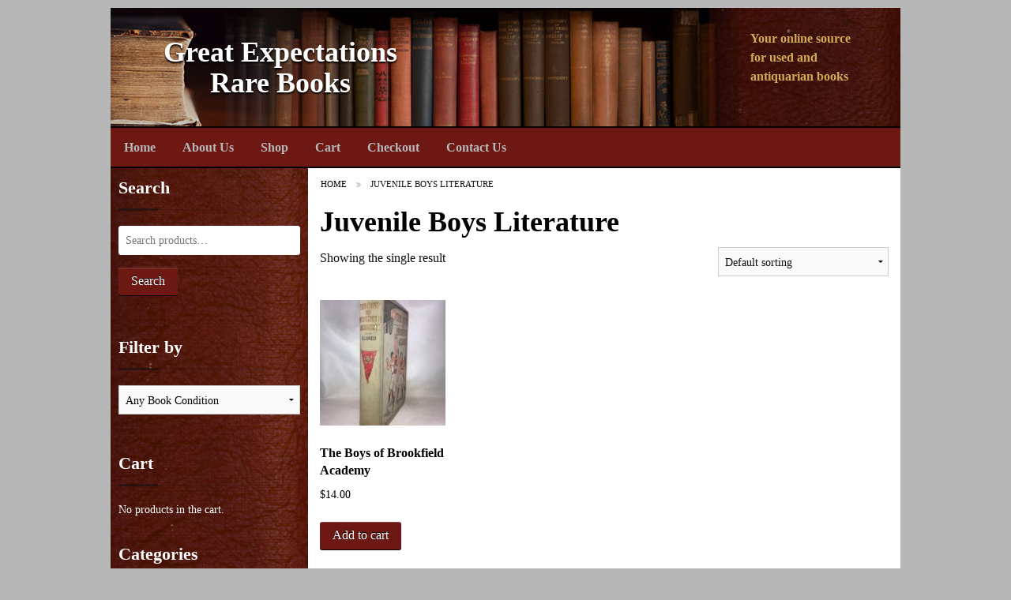

--- FILE ---
content_type: text/html; charset=UTF-8
request_url: https://gerarebooks.com/product-tag/juvenile-boys-literature/
body_size: 14509
content:

<!doctype html>

<!--[if lt IE 7]> <html class="no-js lt-ie9 lt-ie8 lt-ie7" lang="en-US"> <![endif]-->
<!--[if IE 7]>    <html class="no-js lt-ie9 lt-ie8" lang="en-US"> <![endif]-->
<!--[if IE 8]>    <html class="no-js lt-ie9" lang="en-US"> <![endif]-->
<!--[if gt IE 8]><!--> <html lang="en-US"> <!--<![endif]-->

<head>
	
	<meta charset="utf-8">

	<title>Juvenile Boys Literature Archives - Great Expectations Rare Books</title>

	<!-- Google Chrome Frame for IE -->
	<meta http-equiv="X-UA-Compatible" content="IE=edge,chrome=1">

	<!-- mobile meta -->
	<meta name="HandheldFriendly" content="True">
	<meta name="MobileOptimized" content="320">
	<meta name="viewport" content="width=device-width, initial-scale=1.0"/>
	
		<link rel="icon" href="https://gerarebooks.com/wp-content/uploads/2015/02/gerarebooks_favicon-54ec9586v1_site_icon.png">
		<link href='https://fonts.googleapis.com/css?family=Paytone+One' rel='stylesheet' type='text/css'>
	<style>
	  html body, body .accordion dd > a, body button, body .button, body .label, body .pricing-table .title, body .pricing-table .price, body .side-nav, body .side-nav li.active > a:first-child:not(.button), body .sub-nav dt, body .sub-nav dd, body .sub-nav li, body .tabs dd > a, body .top-bar-section ul li > a, body h1, body h2, body h3, body h4, body h5, body h6, body .commentlist .comment-reply-link{font-family: 'Paytone One', sans-serif;}
	</style>
	<!--[if IE]>
		<link rel="shortcut icon" href="https://gerarebooks.com/wp-content/uploads/2015/02/gerarebooks_favicon-54ec9586v1_site_icon.png">
	<![endif]-->
	<meta name="msapplication-TileColor" content="#f01d4f">
	<meta name="msapplication-TileImage" content="https://gerarebooks.com/wp-content/themes/Video/library/images/win8-tile-icon.png">

	<link rel="pingback" href="https://gerarebooks.com/xmlrpc.php">
	<link rel="stylesheet" type="text/css" href="//netdna.bootstrapcdn.com/font-awesome/4.0.3/css/font-awesome.min.css">
	<link rel="stylesheet" type="text/css" href="https://fonts.googleapis.com/css?family=Droid+Serif:400,700">
	<meta name='robots' content='index, follow, max-image-preview:large, max-snippet:-1, max-video-preview:-1' />
<script>window._wca = window._wca || [];</script>

	<!-- This site is optimized with the Yoast SEO plugin v26.7 - https://yoast.com/wordpress/plugins/seo/ -->
	<link rel="canonical" href="https://gerarebooks.com/product-tag/juvenile-boys-literature/" />
	<meta property="og:locale" content="en_US" />
	<meta property="og:type" content="article" />
	<meta property="og:title" content="Juvenile Boys Literature Archives - Great Expectations Rare Books" />
	<meta property="og:url" content="https://gerarebooks.com/product-tag/juvenile-boys-literature/" />
	<meta property="og:site_name" content="Great Expectations Rare Books" />
	<script type="application/ld+json" class="yoast-schema-graph">{"@context":"https://schema.org","@graph":[{"@type":"CollectionPage","@id":"https://gerarebooks.com/product-tag/juvenile-boys-literature/","url":"https://gerarebooks.com/product-tag/juvenile-boys-literature/","name":"Juvenile Boys Literature Archives - Great Expectations Rare Books","isPartOf":{"@id":"https://gerarebooks.com/#website"},"primaryImageOfPage":{"@id":"https://gerarebooks.com/product-tag/juvenile-boys-literature/#primaryimage"},"image":{"@id":"https://gerarebooks.com/product-tag/juvenile-boys-literature/#primaryimage"},"thumbnailUrl":"https://gerarebooks.com/wp-content/uploads/2022/09/020015.jpg","breadcrumb":{"@id":"https://gerarebooks.com/product-tag/juvenile-boys-literature/#breadcrumb"},"inLanguage":"en-US"},{"@type":"ImageObject","inLanguage":"en-US","@id":"https://gerarebooks.com/product-tag/juvenile-boys-literature/#primaryimage","url":"https://gerarebooks.com/wp-content/uploads/2022/09/020015.jpg","contentUrl":"https://gerarebooks.com/wp-content/uploads/2022/09/020015.jpg","width":459,"height":614,"caption":"The Boys of Brookfield Academy"},{"@type":"BreadcrumbList","@id":"https://gerarebooks.com/product-tag/juvenile-boys-literature/#breadcrumb","itemListElement":[{"@type":"ListItem","position":1,"name":"Home","item":"https://gerarebooks.com/"},{"@type":"ListItem","position":2,"name":"Juvenile Boys Literature"}]},{"@type":"WebSite","@id":"https://gerarebooks.com/#website","url":"https://gerarebooks.com/","name":"Great Expectations Rare Books","description":"Your online source for used and antiquarian books","publisher":{"@id":"https://gerarebooks.com/#organization"},"potentialAction":[{"@type":"SearchAction","target":{"@type":"EntryPoint","urlTemplate":"https://gerarebooks.com/?s={search_term_string}"},"query-input":{"@type":"PropertyValueSpecification","valueRequired":true,"valueName":"search_term_string"}}],"inLanguage":"en-US"},{"@type":"Organization","@id":"https://gerarebooks.com/#organization","name":"Great Expectations Rare Books","url":"https://gerarebooks.com/","logo":{"@type":"ImageObject","inLanguage":"en-US","@id":"https://gerarebooks.com/#/schema/logo/image/","url":"https://i1.wp.com/gerarebooks.com/wp-content/uploads/2015/02/gerarebooks_favicon-54ec9586v1_site_icon.png?fit=512%2C512","contentUrl":"https://i1.wp.com/gerarebooks.com/wp-content/uploads/2015/02/gerarebooks_favicon-54ec9586v1_site_icon.png?fit=512%2C512","width":512,"height":512,"caption":"Great Expectations Rare Books"},"image":{"@id":"https://gerarebooks.com/#/schema/logo/image/"}}]}</script>
	<!-- / Yoast SEO plugin. -->


<link rel='dns-prefetch' href='//stats.wp.com' />
<link rel='dns-prefetch' href='//ajax.googleapis.com' />
<link rel="alternate" type="application/rss+xml" title="Great Expectations Rare Books &raquo; Feed" href="https://gerarebooks.com/feed/" />
<link rel="alternate" type="application/rss+xml" title="Great Expectations Rare Books &raquo; Comments Feed" href="https://gerarebooks.com/comments/feed/" />
<link rel="alternate" type="application/rss+xml" title="Great Expectations Rare Books &raquo; Juvenile Boys Literature Tag Feed" href="https://gerarebooks.com/product-tag/juvenile-boys-literature/feed/" />
<style id='wp-img-auto-sizes-contain-inline-css' type='text/css'>
img:is([sizes=auto i],[sizes^="auto," i]){contain-intrinsic-size:3000px 1500px}
/*# sourceURL=wp-img-auto-sizes-contain-inline-css */
</style>
<style id='wp-emoji-styles-inline-css' type='text/css'>

	img.wp-smiley, img.emoji {
		display: inline !important;
		border: none !important;
		box-shadow: none !important;
		height: 1em !important;
		width: 1em !important;
		margin: 0 0.07em !important;
		vertical-align: -0.1em !important;
		background: none !important;
		padding: 0 !important;
	}
/*# sourceURL=wp-emoji-styles-inline-css */
</style>
<style id='wp-block-library-inline-css' type='text/css'>
:root{--wp-block-synced-color:#7a00df;--wp-block-synced-color--rgb:122,0,223;--wp-bound-block-color:var(--wp-block-synced-color);--wp-editor-canvas-background:#ddd;--wp-admin-theme-color:#007cba;--wp-admin-theme-color--rgb:0,124,186;--wp-admin-theme-color-darker-10:#006ba1;--wp-admin-theme-color-darker-10--rgb:0,107,160.5;--wp-admin-theme-color-darker-20:#005a87;--wp-admin-theme-color-darker-20--rgb:0,90,135;--wp-admin-border-width-focus:2px}@media (min-resolution:192dpi){:root{--wp-admin-border-width-focus:1.5px}}.wp-element-button{cursor:pointer}:root .has-very-light-gray-background-color{background-color:#eee}:root .has-very-dark-gray-background-color{background-color:#313131}:root .has-very-light-gray-color{color:#eee}:root .has-very-dark-gray-color{color:#313131}:root .has-vivid-green-cyan-to-vivid-cyan-blue-gradient-background{background:linear-gradient(135deg,#00d084,#0693e3)}:root .has-purple-crush-gradient-background{background:linear-gradient(135deg,#34e2e4,#4721fb 50%,#ab1dfe)}:root .has-hazy-dawn-gradient-background{background:linear-gradient(135deg,#faaca8,#dad0ec)}:root .has-subdued-olive-gradient-background{background:linear-gradient(135deg,#fafae1,#67a671)}:root .has-atomic-cream-gradient-background{background:linear-gradient(135deg,#fdd79a,#004a59)}:root .has-nightshade-gradient-background{background:linear-gradient(135deg,#330968,#31cdcf)}:root .has-midnight-gradient-background{background:linear-gradient(135deg,#020381,#2874fc)}:root{--wp--preset--font-size--normal:16px;--wp--preset--font-size--huge:42px}.has-regular-font-size{font-size:1em}.has-larger-font-size{font-size:2.625em}.has-normal-font-size{font-size:var(--wp--preset--font-size--normal)}.has-huge-font-size{font-size:var(--wp--preset--font-size--huge)}.has-text-align-center{text-align:center}.has-text-align-left{text-align:left}.has-text-align-right{text-align:right}.has-fit-text{white-space:nowrap!important}#end-resizable-editor-section{display:none}.aligncenter{clear:both}.items-justified-left{justify-content:flex-start}.items-justified-center{justify-content:center}.items-justified-right{justify-content:flex-end}.items-justified-space-between{justify-content:space-between}.screen-reader-text{border:0;clip-path:inset(50%);height:1px;margin:-1px;overflow:hidden;padding:0;position:absolute;width:1px;word-wrap:normal!important}.screen-reader-text:focus{background-color:#ddd;clip-path:none;color:#444;display:block;font-size:1em;height:auto;left:5px;line-height:normal;padding:15px 23px 14px;text-decoration:none;top:5px;width:auto;z-index:100000}html :where(.has-border-color){border-style:solid}html :where([style*=border-top-color]){border-top-style:solid}html :where([style*=border-right-color]){border-right-style:solid}html :where([style*=border-bottom-color]){border-bottom-style:solid}html :where([style*=border-left-color]){border-left-style:solid}html :where([style*=border-width]){border-style:solid}html :where([style*=border-top-width]){border-top-style:solid}html :where([style*=border-right-width]){border-right-style:solid}html :where([style*=border-bottom-width]){border-bottom-style:solid}html :where([style*=border-left-width]){border-left-style:solid}html :where(img[class*=wp-image-]){height:auto;max-width:100%}:where(figure){margin:0 0 1em}html :where(.is-position-sticky){--wp-admin--admin-bar--position-offset:var(--wp-admin--admin-bar--height,0px)}@media screen and (max-width:600px){html :where(.is-position-sticky){--wp-admin--admin-bar--position-offset:0px}}

/*# sourceURL=wp-block-library-inline-css */
</style><style id='global-styles-inline-css' type='text/css'>
:root{--wp--preset--aspect-ratio--square: 1;--wp--preset--aspect-ratio--4-3: 4/3;--wp--preset--aspect-ratio--3-4: 3/4;--wp--preset--aspect-ratio--3-2: 3/2;--wp--preset--aspect-ratio--2-3: 2/3;--wp--preset--aspect-ratio--16-9: 16/9;--wp--preset--aspect-ratio--9-16: 9/16;--wp--preset--color--black: #000000;--wp--preset--color--cyan-bluish-gray: #abb8c3;--wp--preset--color--white: #ffffff;--wp--preset--color--pale-pink: #f78da7;--wp--preset--color--vivid-red: #cf2e2e;--wp--preset--color--luminous-vivid-orange: #ff6900;--wp--preset--color--luminous-vivid-amber: #fcb900;--wp--preset--color--light-green-cyan: #7bdcb5;--wp--preset--color--vivid-green-cyan: #00d084;--wp--preset--color--pale-cyan-blue: #8ed1fc;--wp--preset--color--vivid-cyan-blue: #0693e3;--wp--preset--color--vivid-purple: #9b51e0;--wp--preset--gradient--vivid-cyan-blue-to-vivid-purple: linear-gradient(135deg,rgb(6,147,227) 0%,rgb(155,81,224) 100%);--wp--preset--gradient--light-green-cyan-to-vivid-green-cyan: linear-gradient(135deg,rgb(122,220,180) 0%,rgb(0,208,130) 100%);--wp--preset--gradient--luminous-vivid-amber-to-luminous-vivid-orange: linear-gradient(135deg,rgb(252,185,0) 0%,rgb(255,105,0) 100%);--wp--preset--gradient--luminous-vivid-orange-to-vivid-red: linear-gradient(135deg,rgb(255,105,0) 0%,rgb(207,46,46) 100%);--wp--preset--gradient--very-light-gray-to-cyan-bluish-gray: linear-gradient(135deg,rgb(238,238,238) 0%,rgb(169,184,195) 100%);--wp--preset--gradient--cool-to-warm-spectrum: linear-gradient(135deg,rgb(74,234,220) 0%,rgb(151,120,209) 20%,rgb(207,42,186) 40%,rgb(238,44,130) 60%,rgb(251,105,98) 80%,rgb(254,248,76) 100%);--wp--preset--gradient--blush-light-purple: linear-gradient(135deg,rgb(255,206,236) 0%,rgb(152,150,240) 100%);--wp--preset--gradient--blush-bordeaux: linear-gradient(135deg,rgb(254,205,165) 0%,rgb(254,45,45) 50%,rgb(107,0,62) 100%);--wp--preset--gradient--luminous-dusk: linear-gradient(135deg,rgb(255,203,112) 0%,rgb(199,81,192) 50%,rgb(65,88,208) 100%);--wp--preset--gradient--pale-ocean: linear-gradient(135deg,rgb(255,245,203) 0%,rgb(182,227,212) 50%,rgb(51,167,181) 100%);--wp--preset--gradient--electric-grass: linear-gradient(135deg,rgb(202,248,128) 0%,rgb(113,206,126) 100%);--wp--preset--gradient--midnight: linear-gradient(135deg,rgb(2,3,129) 0%,rgb(40,116,252) 100%);--wp--preset--font-size--small: 13px;--wp--preset--font-size--medium: 20px;--wp--preset--font-size--large: 36px;--wp--preset--font-size--x-large: 42px;--wp--preset--spacing--20: 0.44rem;--wp--preset--spacing--30: 0.67rem;--wp--preset--spacing--40: 1rem;--wp--preset--spacing--50: 1.5rem;--wp--preset--spacing--60: 2.25rem;--wp--preset--spacing--70: 3.38rem;--wp--preset--spacing--80: 5.06rem;--wp--preset--shadow--natural: 6px 6px 9px rgba(0, 0, 0, 0.2);--wp--preset--shadow--deep: 12px 12px 50px rgba(0, 0, 0, 0.4);--wp--preset--shadow--sharp: 6px 6px 0px rgba(0, 0, 0, 0.2);--wp--preset--shadow--outlined: 6px 6px 0px -3px rgb(255, 255, 255), 6px 6px rgb(0, 0, 0);--wp--preset--shadow--crisp: 6px 6px 0px rgb(0, 0, 0);}:where(.is-layout-flex){gap: 0.5em;}:where(.is-layout-grid){gap: 0.5em;}body .is-layout-flex{display: flex;}.is-layout-flex{flex-wrap: wrap;align-items: center;}.is-layout-flex > :is(*, div){margin: 0;}body .is-layout-grid{display: grid;}.is-layout-grid > :is(*, div){margin: 0;}:where(.wp-block-columns.is-layout-flex){gap: 2em;}:where(.wp-block-columns.is-layout-grid){gap: 2em;}:where(.wp-block-post-template.is-layout-flex){gap: 1.25em;}:where(.wp-block-post-template.is-layout-grid){gap: 1.25em;}.has-black-color{color: var(--wp--preset--color--black) !important;}.has-cyan-bluish-gray-color{color: var(--wp--preset--color--cyan-bluish-gray) !important;}.has-white-color{color: var(--wp--preset--color--white) !important;}.has-pale-pink-color{color: var(--wp--preset--color--pale-pink) !important;}.has-vivid-red-color{color: var(--wp--preset--color--vivid-red) !important;}.has-luminous-vivid-orange-color{color: var(--wp--preset--color--luminous-vivid-orange) !important;}.has-luminous-vivid-amber-color{color: var(--wp--preset--color--luminous-vivid-amber) !important;}.has-light-green-cyan-color{color: var(--wp--preset--color--light-green-cyan) !important;}.has-vivid-green-cyan-color{color: var(--wp--preset--color--vivid-green-cyan) !important;}.has-pale-cyan-blue-color{color: var(--wp--preset--color--pale-cyan-blue) !important;}.has-vivid-cyan-blue-color{color: var(--wp--preset--color--vivid-cyan-blue) !important;}.has-vivid-purple-color{color: var(--wp--preset--color--vivid-purple) !important;}.has-black-background-color{background-color: var(--wp--preset--color--black) !important;}.has-cyan-bluish-gray-background-color{background-color: var(--wp--preset--color--cyan-bluish-gray) !important;}.has-white-background-color{background-color: var(--wp--preset--color--white) !important;}.has-pale-pink-background-color{background-color: var(--wp--preset--color--pale-pink) !important;}.has-vivid-red-background-color{background-color: var(--wp--preset--color--vivid-red) !important;}.has-luminous-vivid-orange-background-color{background-color: var(--wp--preset--color--luminous-vivid-orange) !important;}.has-luminous-vivid-amber-background-color{background-color: var(--wp--preset--color--luminous-vivid-amber) !important;}.has-light-green-cyan-background-color{background-color: var(--wp--preset--color--light-green-cyan) !important;}.has-vivid-green-cyan-background-color{background-color: var(--wp--preset--color--vivid-green-cyan) !important;}.has-pale-cyan-blue-background-color{background-color: var(--wp--preset--color--pale-cyan-blue) !important;}.has-vivid-cyan-blue-background-color{background-color: var(--wp--preset--color--vivid-cyan-blue) !important;}.has-vivid-purple-background-color{background-color: var(--wp--preset--color--vivid-purple) !important;}.has-black-border-color{border-color: var(--wp--preset--color--black) !important;}.has-cyan-bluish-gray-border-color{border-color: var(--wp--preset--color--cyan-bluish-gray) !important;}.has-white-border-color{border-color: var(--wp--preset--color--white) !important;}.has-pale-pink-border-color{border-color: var(--wp--preset--color--pale-pink) !important;}.has-vivid-red-border-color{border-color: var(--wp--preset--color--vivid-red) !important;}.has-luminous-vivid-orange-border-color{border-color: var(--wp--preset--color--luminous-vivid-orange) !important;}.has-luminous-vivid-amber-border-color{border-color: var(--wp--preset--color--luminous-vivid-amber) !important;}.has-light-green-cyan-border-color{border-color: var(--wp--preset--color--light-green-cyan) !important;}.has-vivid-green-cyan-border-color{border-color: var(--wp--preset--color--vivid-green-cyan) !important;}.has-pale-cyan-blue-border-color{border-color: var(--wp--preset--color--pale-cyan-blue) !important;}.has-vivid-cyan-blue-border-color{border-color: var(--wp--preset--color--vivid-cyan-blue) !important;}.has-vivid-purple-border-color{border-color: var(--wp--preset--color--vivid-purple) !important;}.has-vivid-cyan-blue-to-vivid-purple-gradient-background{background: var(--wp--preset--gradient--vivid-cyan-blue-to-vivid-purple) !important;}.has-light-green-cyan-to-vivid-green-cyan-gradient-background{background: var(--wp--preset--gradient--light-green-cyan-to-vivid-green-cyan) !important;}.has-luminous-vivid-amber-to-luminous-vivid-orange-gradient-background{background: var(--wp--preset--gradient--luminous-vivid-amber-to-luminous-vivid-orange) !important;}.has-luminous-vivid-orange-to-vivid-red-gradient-background{background: var(--wp--preset--gradient--luminous-vivid-orange-to-vivid-red) !important;}.has-very-light-gray-to-cyan-bluish-gray-gradient-background{background: var(--wp--preset--gradient--very-light-gray-to-cyan-bluish-gray) !important;}.has-cool-to-warm-spectrum-gradient-background{background: var(--wp--preset--gradient--cool-to-warm-spectrum) !important;}.has-blush-light-purple-gradient-background{background: var(--wp--preset--gradient--blush-light-purple) !important;}.has-blush-bordeaux-gradient-background{background: var(--wp--preset--gradient--blush-bordeaux) !important;}.has-luminous-dusk-gradient-background{background: var(--wp--preset--gradient--luminous-dusk) !important;}.has-pale-ocean-gradient-background{background: var(--wp--preset--gradient--pale-ocean) !important;}.has-electric-grass-gradient-background{background: var(--wp--preset--gradient--electric-grass) !important;}.has-midnight-gradient-background{background: var(--wp--preset--gradient--midnight) !important;}.has-small-font-size{font-size: var(--wp--preset--font-size--small) !important;}.has-medium-font-size{font-size: var(--wp--preset--font-size--medium) !important;}.has-large-font-size{font-size: var(--wp--preset--font-size--large) !important;}.has-x-large-font-size{font-size: var(--wp--preset--font-size--x-large) !important;}
/*# sourceURL=global-styles-inline-css */
</style>

<style id='classic-theme-styles-inline-css' type='text/css'>
/*! This file is auto-generated */
.wp-block-button__link{color:#fff;background-color:#32373c;border-radius:9999px;box-shadow:none;text-decoration:none;padding:calc(.667em + 2px) calc(1.333em + 2px);font-size:1.125em}.wp-block-file__button{background:#32373c;color:#fff;text-decoration:none}
/*# sourceURL=/wp-includes/css/classic-themes.min.css */
</style>
<link rel='stylesheet' id='woocommerce-layout-css' href='https://gerarebooks.com/wp-content/plugins/woocommerce/assets/css/woocommerce-layout.css' type='text/css' media='all' />
<style id='woocommerce-layout-inline-css' type='text/css'>

	.infinite-scroll .woocommerce-pagination {
		display: none;
	}
/*# sourceURL=woocommerce-layout-inline-css */
</style>
<link rel='stylesheet' id='woocommerce-smallscreen-css' href='https://gerarebooks.com/wp-content/plugins/woocommerce/assets/css/woocommerce-smallscreen.css' type='text/css' media='only screen and (max-width: 768px)' />
<link rel='stylesheet' id='woocommerce-general-css' href='https://gerarebooks.com/wp-content/plugins/woocommerce/assets/css/woocommerce.css' type='text/css' media='all' />
<style id='woocommerce-inline-inline-css' type='text/css'>
.woocommerce form .form-row .required { visibility: visible; }
/*# sourceURL=woocommerce-inline-inline-css */
</style>
<link rel='stylesheet' id='tmpl-stylesheet-css' href='https://gerarebooks.com/wp-content/themes/Video/library/css/style.css' type='text/css' media='all' />
<link rel='stylesheet' id='tmpl-admin-style-css' href='https://gerarebooks.com/wp-content/themes/Video/functions/theme_options.css' type='text/css' media='all' />
<script type="text/javascript" src="https://ajax.googleapis.com/ajax/libs/jquery/2.0.3/jquery.min.js" id="jquery-js"></script>
<script type="text/javascript" src="https://gerarebooks.com/wp-content/plugins/woocommerce/assets/js/jquery-blockui/jquery.blockUI.min.js" id="wc-jquery-blockui-js" defer="defer" data-wp-strategy="defer"></script>
<script type="text/javascript" id="wc-add-to-cart-js-extra">
/* <![CDATA[ */
var wc_add_to_cart_params = {"ajax_url":"/wp-admin/admin-ajax.php","wc_ajax_url":"/?wc-ajax=%%endpoint%%","i18n_view_cart":"View cart","cart_url":"https://gerarebooks.com/cart/","is_cart":"","cart_redirect_after_add":"no"};
//# sourceURL=wc-add-to-cart-js-extra
/* ]]> */
</script>
<script type="text/javascript" src="https://gerarebooks.com/wp-content/plugins/woocommerce/assets/js/frontend/add-to-cart.min.js" id="wc-add-to-cart-js" defer="defer" data-wp-strategy="defer"></script>
<script type="text/javascript" src="https://gerarebooks.com/wp-content/plugins/woocommerce/assets/js/js-cookie/js.cookie.min.js" id="wc-js-cookie-js" defer="defer" data-wp-strategy="defer"></script>
<script type="text/javascript" id="woocommerce-js-extra">
/* <![CDATA[ */
var woocommerce_params = {"ajax_url":"/wp-admin/admin-ajax.php","wc_ajax_url":"/?wc-ajax=%%endpoint%%","i18n_password_show":"Show password","i18n_password_hide":"Hide password"};
//# sourceURL=woocommerce-js-extra
/* ]]> */
</script>
<script type="text/javascript" src="https://gerarebooks.com/wp-content/plugins/woocommerce/assets/js/frontend/woocommerce.min.js" id="woocommerce-js" defer="defer" data-wp-strategy="defer"></script>
<script type="text/javascript" src="https://stats.wp.com/s-202604.js" id="woocommerce-analytics-js" defer="defer" data-wp-strategy="defer"></script>
<link rel="https://api.w.org/" href="https://gerarebooks.com/wp-json/" /><link rel="alternate" title="JSON" type="application/json" href="https://gerarebooks.com/wp-json/wp/v2/product_tag/31830" />	<style>img#wpstats{display:none}</style>
		<!-- Google site verification - Google for WooCommerce -->
<meta name="google-site-verification" content="sVcHiN0jte2XGoDM38MS9MQP2cFbwUaSXXm_nlAF6Vk" />

<script type="text/javascript">

var theme_url='https://gerarebooks.com/wp-content/themes/Video';

var page='20';

var First="First";

var Last="Last";

</script>

	<noscript><style>.woocommerce-product-gallery{ opacity: 1 !important; }</style></noscript>
	<link rel="icon" href="https://gerarebooks.com/wp-content/uploads/2015/02/gerarebooks_favicon-54ec9586v1_site_icon-90x90.png" sizes="32x32" />
<link rel="icon" href="https://gerarebooks.com/wp-content/uploads/2015/02/gerarebooks_favicon-54ec9586v1_site_icon-300x300.png" sizes="192x192" />
<link rel="apple-touch-icon" href="https://gerarebooks.com/wp-content/uploads/2015/02/gerarebooks_favicon-54ec9586v1_site_icon-300x300.png" />
<meta name="msapplication-TileImage" content="https://gerarebooks.com/wp-content/uploads/2015/02/gerarebooks_favicon-54ec9586v1_site_icon-300x300.png" />
	<link href="/wp-content/themes/Video/custom-style.css" rel="stylesheet" type="text/css" />
	<link href="/wp-content/themes/Video/custom-style-wide.css" media="screen and (min-width: 800px)" rel="stylesheet" type="text/css" />
	<script src="/wp-content/themes/Video/library/js/modernizr.js" type="text/javascript"></script>
	<script src="/wp-content/themes/Video/library/js/foundation.min.js" type="text/javascript"></script>
	<script src="/wp-content/themes/Video/library/js/foundation.orbit.js" type="text/javascript"></script>
	<script src="/wp-content/themes/Video/library/js/foundation.interchange.js" type="text/javascript"></script>
	<script src="/wp-content/themes/Video/library/js/fastclick.js" type="text/javascript"></script>
	<script src="/wp-content/themes/Video/library/js/scripts.js" type="text/javascript"></script>
	<!-- Drop Google Analytics here -->
	<!-- end analytics -->
<link rel='stylesheet' id='wc-blocks-style-css' href='https://gerarebooks.com/wp-content/plugins/woocommerce/assets/client/blocks/wc-blocks.css' type='text/css' media='all' />
<link rel='stylesheet' id='select2-css' href='https://gerarebooks.com/wp-content/plugins/woocommerce/assets/css/select2.css' type='text/css' media='all' />
</head>

<body data-rsssl=1 class="archive tax-product_tag term-juvenile-boys-literature term-31830 wp-theme-Video theme-Video woocommerce woocommerce-page woocommerce-no-js"  >

<!-- #start off-canvas-wrap - Mobile menu navigation-->
<div class="off-canvas-wrap">
	<!-- #start inner-wrap container wrapper  -->
	<div class="inner-wrap">
		<div id="container">
		 
		<header class="header" role="banner">

							<div id="inner-header" class="row" >
				<div class="large-12 columns show-for-large-up hide-for-xsmall-only">
					<div class="row">
						<div class="large-6 medium-6 columns">
							<h1>
																<a href="https://gerarebooks.com" rel="nofollow">
									Great Expectations Rare Books								</a>
																	<small>
										Your online source for used and antiquarian books									</small>
															</h1>
						</div>
					</div>
				</div>
				<!-- Navigation - Desktop Devices -->
<div class="large-12 columns show-for-large-up hide-for-xsmall-only">
	<div>
	
		<!-- If you want to use the more traditional "fixed" navigation.
		 simply replace "sticky" with "fixed" -->
	
		<nav class="top-bar" data-topbar>
			<ul class="title-area">
				<!-- Title Area -->
				<li class="toggle-topbar menu-icon">
					<a href="#"><span>Menu</span></a>
				</li>
			</ul>	
			

			<section class="top-bar-section">
				<ul id="menu-primary" class=""><li id="menu-item-12" class="menu-item menu-item-type-custom menu-item-object-custom menu-item-home menu-item-12"><a href="https://gerarebooks.com/">Home</a></li>
<li id="menu-item-15" class="menu-item menu-item-type-post_type menu-item-object-page menu-item-15"><a href="https://gerarebooks.com/about-us/">About Us</a></li>
<li id="menu-item-16" class="menu-item menu-item-type-post_type menu-item-object-page menu-item-16"><a href="https://gerarebooks.com/shop/">Shop</a></li>
<li id="menu-item-13" class="menu-item menu-item-type-post_type menu-item-object-page menu-item-13"><a href="https://gerarebooks.com/cart/">Cart</a></li>
<li id="menu-item-14" class="menu-item menu-item-type-post_type menu-item-object-page menu-item-14"><a href="https://gerarebooks.com/checkout/">Checkout</a></li>
<li id="menu-item-75217" class="menu-item menu-item-type-post_type menu-item-object-page menu-item-75217"><a href="https://gerarebooks.com/contact-us/">Contact Us</a></li>
</ul>			</section>
			
		</nav>
	</div>
</div>
<!-- #End Desktop Devices -->

<!-- Small devices - show site title e.g width <= 480px -->
<div class="large-12 columns hide-for-large-up lpn rpn">
	<div class="contain-to-grid">
		<nav class="tab-bar">
			<section class="middle tab-bar-section">
				<h1 class="title"><a href="https://gerarebooks.com" rel="nofollow">Great Expectations Rare Books</a></h1>
			</section>
			<section class="left-small">
				<a class="left-off-canvas-toggle menu-icon" ><span></span></a>
			</section>
		</nav>
	</div>
</div>
<!-- Small devices Navigation  e.g width <= 480px -->						
<aside class="left-off-canvas-menu hide-for-large-up">
		<ul class="off-canvas-list">
		<li><label>Navigation</label></li>
			<ul id="menu-primary-1" class=""><li class="menu-item menu-item-type-custom menu-item-object-custom menu-item-home menu-item-12"><a href="https://gerarebooks.com/">Home</a></li>
<li class="menu-item menu-item-type-post_type menu-item-object-page menu-item-15"><a href="https://gerarebooks.com/about-us/">About Us</a></li>
<li class="menu-item menu-item-type-post_type menu-item-object-page menu-item-16"><a href="https://gerarebooks.com/shop/">Shop</a></li>
<li class="menu-item menu-item-type-post_type menu-item-object-page menu-item-13"><a href="https://gerarebooks.com/cart/">Cart</a></li>
<li class="menu-item menu-item-type-post_type menu-item-object-page menu-item-14"><a href="https://gerarebooks.com/checkout/">Checkout</a></li>
<li class="menu-item menu-item-type-post_type menu-item-object-page menu-item-75217"><a href="https://gerarebooks.com/contact-us/">Contact Us</a></li>
</ul>    
	</ul>
		<ul class="nav-search lmn">
      <!-- Search | has-form wrapper -->
      <li class="has-form">
              </li>
    </ul>
</aside>
<a class="exit-off-canvas"></a>
			</div> <!-- end #inner-header -->

		</header> <!-- end header -->
				

<div id="content">

	<div id="inner-content" class="row clearfix">

		<div id="main" class="large-9 medium-12 columns" role="main">
		<ul class="breadcrumbs hide-for-xsmall-only show-for-medium-up"><span class="trail-begin"><li><a href="https://gerarebooks.com" title="Great Expectations Rare Books" rel="home" class="trail-begin">Home</a></li></span>  <span class="trail-end">Juvenile Boys Literature</span></ul>			
			
				<h1 class="page-title">Juvenile Boys Literature</h1>

			
			
			
				<div class="woocommerce-notices-wrapper"></div><p class="woocommerce-result-count" role="alert" aria-relevant="all" >
	Showing the single result</p>
<form class="woocommerce-ordering" method="get">
		<select
		name="orderby"
		class="orderby"
					aria-label="Shop order"
			>
					<option value="menu_order"  selected='selected'>Default sorting</option>
					<option value="popularity" >Sort by popularity</option>
					<option value="date" >Sort by latest</option>
					<option value="price" >Sort by price: low to high</option>
					<option value="price-desc" >Sort by price: high to low</option>
					<option value="alphabetical" >Sort by name: A to Z</option>
					<option value="on_sale_first" >Show sale items first</option>
					<option value="title-asc" >Sort by title: A to Z</option>
					<option value="title-desc" >Sort by title: Z to A</option>
					<option value="sku-asc" >Sort by SKU: low to high</option>
					<option value="sku-desc" >Sort by SKU: high to low</option>
					<option value="stock_quantity-asc" >Sort by stock quantity: low to high</option>
					<option value="stock_quantity-desc" >Sort by stock quantity: high to low</option>
			</select>
	<input type="hidden" name="paged" value="1" />
	</form>

				<ul class="products columns-4">

																					<li class="product type-product post-122933 status-publish first instock product_cat-childrens-books product_tag-childrens-book product_tag-juvenile-boys-literature has-post-thumbnail purchasable product-type-simple">
	<a href="https://gerarebooks.com/shop/the-boys-of-brookfield-academy/" class="woocommerce-LoopProduct-link woocommerce-loop-product__link"><img width="150" height="150" src="https://gerarebooks.com/wp-content/uploads/2022/09/020015-150x150.jpg" class="attachment-woocommerce_thumbnail size-woocommerce_thumbnail" alt="The Boys of Brookfield Academy" decoding="async" srcset="https://gerarebooks.com/wp-content/uploads/2022/09/020015-150x150.jpg 150w, https://gerarebooks.com/wp-content/uploads/2022/09/020015-125x125.jpg 125w, https://gerarebooks.com/wp-content/uploads/2022/09/020015-100x100.jpg 100w" sizes="(max-width: 150px) 100vw, 150px" /><h2 class="woocommerce-loop-product__title">The Boys of Brookfield Academy</h2>
	<span class="price"><span class="woocommerce-Price-amount amount"><bdi><span class="woocommerce-Price-currencySymbol">&#36;</span>14.00</bdi></span></span>
</a><a href="/product-tag/juvenile-boys-literature/?add-to-cart=122933" aria-describedby="woocommerce_loop_add_to_cart_link_describedby_122933" data-quantity="1" class="button product_type_simple add_to_cart_button ajax_add_to_cart" data-product_id="122933" data-product_sku="020015" aria-label="Add to cart: &ldquo;The Boys of Brookfield Academy&rdquo;" rel="nofollow" data-success_message="&ldquo;The Boys of Brookfield Academy&rdquo; has been added to your cart" role="button">Add to cart</a>	<span id="woocommerce_loop_add_to_cart_link_describedby_122933" class="screen-reader-text">
			</span>
</li>
									
				</ul>

				
				 

		</div> <!-- end #main -->

		<!-- Primary Sidebar widget -->
<div id="sidebar1" class="sidebar large-3 medium-12 columns" role="complementary">

			<div id="woocommerce_product_search-2" class="widget woocommerce widget_product_search"><div class="widget-wrap widget-inside"><h3 class="widget-title h2">Search</h3><form role="search" method="get" class="woocommerce-product-search" action="https://gerarebooks.com/">
	<label class="screen-reader-text" for="woocommerce-product-search-field-0">Search for:</label>
	<input type="search" id="woocommerce-product-search-field-0" class="search-field" placeholder="Search products&hellip;" value="" name="s" />
	<button type="submit" value="Search" class="">Search</button>
	<input type="hidden" name="post_type" value="product" />
</form>
</div></div><div id="woocommerce_layered_nav-3" class="widget woocommerce widget_layered_nav woocommerce-widget-layered-nav"><div class="widget-wrap widget-inside"><h3 class="widget-title h2">Filter by</h3><form method="get" action="https://gerarebooks.com/product-tag/juvenile-boys-literature/" class="woocommerce-widget-layered-nav-dropdown"><select class="woocommerce-widget-layered-nav-dropdown dropdown_layered_nav_book-condition"><option value="">Any Book Condition</option><option value="very-good" >Very Good</option></select><input type="hidden" name="filter_book-condition" value="" /></form></div></div><div id="woocommerce_widget_cart-2" class="widget woocommerce widget_shopping_cart"><div class="widget-wrap widget-inside"><h3 class="widget-title h2">Cart</h3><div class="widget_shopping_cart_content"></div></div></div><div id="woocommerce_product_categories-2" class="widget woocommerce widget_product_categories"><div class="widget-wrap widget-inside"><h3 class="widget-title h2">Categories</h3><ul class="product-categories"><li class="cat-item cat-item-31550"><a href="https://gerarebooks.com/product-category/foreign-language-greek/">"Foreign Language: Greek</a> <span class="count">(20)</span></li>
<li class="cat-item cat-item-21411"><a href="https://gerarebooks.com/product-category/16th-century-literature/">16th Century Literature</a> <span class="count">(2)</span></li>
<li class="cat-item cat-item-20405"><a href="https://gerarebooks.com/product-category/18th-century-english-literature/">18th Century English Literature</a> <span class="count">(8)</span></li>
<li class="cat-item cat-item-20733"><a href="https://gerarebooks.com/product-category/19th-century-american-literature/">19th Century American Literature</a> <span class="count">(36)</span></li>
<li class="cat-item cat-item-20443"><a href="https://gerarebooks.com/product-category/19th-century-english-literature/">19th Century English Literature</a> <span class="count">(36)</span></li>
<li class="cat-item cat-item-22537"><a href="https://gerarebooks.com/product-category/africa/">Africa</a> <span class="count">(18)</span></li>
<li class="cat-item cat-item-22047"><a href="https://gerarebooks.com/product-category/agriculture/">Agriculture</a> <span class="count">(8)</span></li>
<li class="cat-item cat-item-23386"><a href="https://gerarebooks.com/product-category/american-history-19th-century/">American History 19th Century</a> <span class="count">(18)</span></li>
<li class="cat-item cat-item-21391"><a href="https://gerarebooks.com/product-category/american-literature/">American Literature</a> <span class="count">(0)</span></li>
<li class="cat-item cat-item-20243"><a href="https://gerarebooks.com/product-category/americana/">Americana</a> <span class="count">(112)</span></li>
<li class="cat-item cat-item-20409"><a href="https://gerarebooks.com/product-category/ancient-history/">Ancient History</a> <span class="count">(47)</span></li>
<li class="cat-item cat-item-23793"><a href="https://gerarebooks.com/product-category/anthropology/">Anthropology</a> <span class="count">(15)</span></li>
<li class="cat-item cat-item-30965"><a href="https://gerarebooks.com/product-category/anthropology-archaeology/">Anthropology / Archaeology</a> <span class="count">(7)</span></li>
<li class="cat-item cat-item-31135"><a href="https://gerarebooks.com/product-category/antiques/">Antiques</a> <span class="count">(1)</span></li>
<li class="cat-item cat-item-20663"><a href="https://gerarebooks.com/product-category/antiques-and-collectables/">Antiques and Collectables</a> <span class="count">(19)</span></li>
<li class="cat-item cat-item-31552"><a href="https://gerarebooks.com/product-category/arabic/">Arabic</a> <span class="count">(20)</span></li>
<li class="cat-item cat-item-20344"><a href="https://gerarebooks.com/product-category/architecture/">Architecture</a> <span class="count">(76)</span></li>
<li class="cat-item cat-item-22515"><a href="https://gerarebooks.com/product-category/arcticantarctic/">Arctic/Antarctic</a> <span class="count">(7)</span></li>
<li class="cat-item cat-item-20721"><a href="https://gerarebooks.com/product-category/art/">Art</a> <span class="count">(394)</span></li>
<li class="cat-item cat-item-20667"><a href="https://gerarebooks.com/product-category/arts-and-crafts/">Arts and Crafts</a> <span class="count">(74)</span></li>
<li class="cat-item cat-item-20232"><a href="https://gerarebooks.com/product-category/autobiography-and-biography/">Autobiography and Biography</a> <span class="count">(498)</span></li>
<li class="cat-item cat-item-33014"><a href="https://gerarebooks.com/product-category/aviation-and-airplanes/">Aviation and Airplanes</a> <span class="count">(177)</span></li>
<li class="cat-item cat-item-20649"><a href="https://gerarebooks.com/product-category/books-about-books/">Books About Books</a> <span class="count">(48)</span></li>
<li class="cat-item cat-item-20495"><a href="https://gerarebooks.com/product-category/booth-tarkington/">Booth Tarkington</a> <span class="count">(3)</span></li>
<li class="cat-item cat-item-20986"><a href="https://gerarebooks.com/product-category/britain/">Britain</a> <span class="count">(79)</span></li>
<li class="cat-item cat-item-23204"><a href="https://gerarebooks.com/product-category/business/">Business</a> <span class="count">(23)</span></li>
<li class="cat-item cat-item-22214"><a href="https://gerarebooks.com/product-category/canada/">Canada</a> <span class="count">(11)</span></li>
<li class="cat-item cat-item-20881"><a href="https://gerarebooks.com/product-category/cats-and-dogs/">Cats and Dogs</a> <span class="count">(11)</span></li>
<li class="cat-item cat-item-22094"><a href="https://gerarebooks.com/product-category/central-and-south-america/">Central and South America</a> <span class="count">(2)</span></li>
<li class="cat-item cat-item-20632"><a href="https://gerarebooks.com/product-category/childrens-books/">Childrens Books</a> <span class="count">(150)</span></li>
<li class="cat-item cat-item-20235"><a href="https://gerarebooks.com/product-category/civil-war/">Civil War</a> <span class="count">(135)</span></li>
<li class="cat-item cat-item-23652"><a href="https://gerarebooks.com/product-category/classics/">Classics</a> <span class="count">(8)</span></li>
<li class="cat-item cat-item-20708"><a href="https://gerarebooks.com/product-category/cookbooks/">Cookbooks</a> <span class="count">(64)</span></li>
<li class="cat-item cat-item-28812"><a href="https://gerarebooks.com/product-category/dante/">Dante</a> <span class="count">(1)</span></li>
<li class="cat-item cat-item-20284"><a href="https://gerarebooks.com/product-category/decorative-publishers-cloth-bindings/">Decorative Publishers Cloth Bindings</a> <span class="count">(7)</span></li>
<li class="cat-item cat-item-31000"><a href="https://gerarebooks.com/product-category/design/">Design</a> <span class="count">(6)</span></li>
<li class="cat-item cat-item-20055"><a href="https://gerarebooks.com/product-category/dickens/">Dickens</a> <span class="count">(36)</span></li>
<li class="cat-item cat-item-20374"><a href="https://gerarebooks.com/product-category/dickens-first-editions/">Dickens First Editions</a> <span class="count">(22)</span></li>
<li class="cat-item cat-item-20044"><a href="https://gerarebooks.com/product-category/dickensiana/">Dickensiana</a> <span class="count">(132)</span></li>
<li class="cat-item cat-item-21943"><a href="https://gerarebooks.com/product-category/dogs/">Dogs</a> <span class="count">(5)</span></li>
<li class="cat-item cat-item-30794"><a href="https://gerarebooks.com/product-category/edward-gorey/">Edward Gorey</a> <span class="count">(14)</span></li>
<li class="cat-item cat-item-23343"><a href="https://gerarebooks.com/product-category/egypt-and-egyptology-books/">Egypt and Egyptology Books</a> <span class="count">(24)</span></li>
<li class="cat-item cat-item-22721"><a href="https://gerarebooks.com/product-category/erotica/">Erotica</a> <span class="count">(74)</span></li>
<li class="cat-item cat-item-28700"><a href="https://gerarebooks.com/product-category/etc/">etc.</a> <span class="count">(67)</span></li>
<li class="cat-item cat-item-25032"><a href="https://gerarebooks.com/product-category/everymans-library-and-modern-library/">Everyman's Library and Modern Library</a> <span class="count">(18)</span></li>
<li class="cat-item cat-item-21778"><a href="https://gerarebooks.com/product-category/exploration/">Exploration</a> <span class="count">(18)</span></li>
<li class="cat-item cat-item-30999"><a href="https://gerarebooks.com/product-category/fashion/">Fashion</a> <span class="count">(6)</span></li>
<li class="cat-item cat-item-23865"><a href="https://gerarebooks.com/product-category/filmsmovies/">Films/Movies</a> <span class="count">(20)</span></li>
<li class="cat-item cat-item-20425"><a href="https://gerarebooks.com/product-category/fine-binding/">Fine Binding</a> <span class="count">(230)</span></li>
<li class="cat-item cat-item-28012"><a href="https://gerarebooks.com/product-category/folio-society/">Folio Society</a> <span class="count">(9)</span></li>
<li class="cat-item cat-item-20797"><a href="https://gerarebooks.com/product-category/food-and-drink/">Food and Drink</a> <span class="count">(6)</span></li>
<li class="cat-item cat-item-28556"><a href="https://gerarebooks.com/product-category/furniture/">Furniture</a> <span class="count">(53)</span></li>
<li class="cat-item cat-item-20870"><a href="https://gerarebooks.com/product-category/gardening/">Gardening</a> <span class="count">(32)</span></li>
<li class="cat-item cat-item-20480"><a href="https://gerarebooks.com/product-category/george-cruikshank/">George Cruikshank</a> <span class="count">(0)</span></li>
<li class="cat-item cat-item-31001"><a href="https://gerarebooks.com/product-category/haute-couture/">Haute Couture</a> <span class="count">(6)</span></li>
<li class="cat-item cat-item-20389"><a href="https://gerarebooks.com/product-category/heritage-press/">Heritage Press</a> <span class="count">(40)</span></li>
<li class="cat-item cat-item-21080"><a href="https://gerarebooks.com/product-category/historical-fiction/">Historical Fiction</a> <span class="count">(68)</span></li>
<li class="cat-item cat-item-20249"><a href="https://gerarebooks.com/product-category/history/">History</a> <span class="count">(656)</span></li>
<li class="cat-item cat-item-27040"><a href="https://gerarebooks.com/product-category/historyamerican/">History/American 19th Century</a> <span class="count">(2)</span></li>
<li class="cat-item cat-item-22406"><a href="https://gerarebooks.com/product-category/horses-and-riding/">Horses and Riding</a> <span class="count">(20)</span></li>
<li class="cat-item cat-item-20880"><a href="https://gerarebooks.com/product-category/humor/">Humor</a> <span class="count">(33)</span></li>
<li class="cat-item cat-item-20998"><a href="https://gerarebooks.com/product-category/hunting-and-fishing/">Hunting and Fishing</a> <span class="count">(32)</span></li>
<li class="cat-item cat-item-20532"><a href="https://gerarebooks.com/product-category/illustrated/">Illustrated</a> <span class="count">(20)</span></li>
<li class="cat-item cat-item-28557"><a href="https://gerarebooks.com/product-category/interior-design/">Interior Design</a> <span class="count">(53)</span></li>
<li class="cat-item cat-item-21630"><a href="https://gerarebooks.com/product-category/italy/">Italy</a> <span class="count">(19)</span></li>
<li class="cat-item cat-item-21627"><a href="https://gerarebooks.com/product-category/japan/">Japan</a> <span class="count">(116)</span></li>
<li class="cat-item cat-item-30996"><a href="https://gerarebooks.com/product-category/jewelry/">Jewelry</a> <span class="count">(13)</span></li>
<li class="cat-item cat-item-21089"><a href="https://gerarebooks.com/product-category/john-ruskin/">John Ruskin</a> <span class="count">(0)</span></li>
<li class="cat-item cat-item-32822"><a href="https://gerarebooks.com/product-category/judaica/">Judaica</a> <span class="count">(20)</span></li>
<li class="cat-item cat-item-31551"><a href="https://gerarebooks.com/product-category/latin/">Latin</a> <span class="count">(20)</span></li>
<li class="cat-item cat-item-21404"><a href="https://gerarebooks.com/product-category/literary-criticism/">Literary Criticism</a> <span class="count">(116)</span></li>
<li class="cat-item cat-item-28850"><a href="https://gerarebooks.com/product-category/literature/">Literature</a> <span class="count">(32)</span></li>
<li class="cat-item cat-item-28827"><a href="https://gerarebooks.com/product-category/literature-16th-century/">Literature: 16th Century</a> <span class="count">(1)</span></li>
<li class="cat-item cat-item-32966"><a href="https://gerarebooks.com/product-category/medical-works/">Medical Works</a> <span class="count">(43)</span></li>
<li class="cat-item cat-item-21107"><a href="https://gerarebooks.com/product-category/mid-east/">Mid East</a> <span class="count">(145)</span></li>
<li class="cat-item cat-item-20449"><a href="https://gerarebooks.com/product-category/military/">Military</a> <span class="count">(714)</span></li>
<li class="cat-item cat-item-21960"><a href="https://gerarebooks.com/product-category/modern-european-history/">Modern European History</a> <span class="count">(38)</span></li>
<li class="cat-item cat-item-20961"><a href="https://gerarebooks.com/product-category/modern-fiction/">Modern Fiction</a> <span class="count">(177)</span></li>
<li class="cat-item cat-item-20616"><a href="https://gerarebooks.com/product-category/modern-first-editions/">Modern First Editions</a> <span class="count">(175)</span></li>
<li class="cat-item cat-item-22090"><a href="https://gerarebooks.com/product-category/mountaineering/">Mountaineering</a> <span class="count">(7)</span></li>
<li class="cat-item cat-item-28699"><a href="https://gerarebooks.com/product-category/music-jazz/">Music: Jazz</a> <span class="count">(67)</span></li>
<li class="cat-item cat-item-20896"><a href="https://gerarebooks.com/product-category/mystery/">Mystery</a> <span class="count">(35)</span></li>
<li class="cat-item cat-item-27206"><a href="https://gerarebooks.com/product-category/nature-animals-birds-fish-and-other-wildlife/">Nature: Animals Birds Fish and Other Wildlife</a> <span class="count">(6)</span></li>
<li class="cat-item cat-item-21812"><a href="https://gerarebooks.com/product-category/nautical/">Nautical</a> <span class="count">(83)</span></li>
<li class="cat-item cat-item-32915"><a href="https://gerarebooks.com/product-category/nautical-maritime/">Nautical / Maritime</a> <span class="count">(6)</span></li>
<li class="cat-item cat-item-21243"><a href="https://gerarebooks.com/product-category/new-york-city/">New York City</a> <span class="count">(108)</span></li>
<li class="cat-item cat-item-28558"><a href="https://gerarebooks.com/product-category/objet-dart/">Objet D'Art</a> <span class="count">(53)</span></li>
<li class="cat-item cat-item-27205"><a href="https://gerarebooks.com/product-category/on-hold-books/">On Hold Books</a> <span class="count">(0)</span></li>
<li class="cat-item cat-item-20685"><a href="https://gerarebooks.com/product-category/philosophy/">Philosophy</a> <span class="count">(90)</span></li>
<li class="cat-item cat-item-22211"><a href="https://gerarebooks.com/product-category/photography/">Photography</a> <span class="count">(127)</span></li>
<li class="cat-item cat-item-20697"><a href="https://gerarebooks.com/product-category/plants-and-trees/">Plants and Trees</a> <span class="count">(5)</span></li>
<li class="cat-item cat-item-20782"><a href="https://gerarebooks.com/product-category/plays/">Plays</a> <span class="count">(45)</span></li>
<li class="cat-item cat-item-20653"><a href="https://gerarebooks.com/product-category/poetry/">Poetry</a> <span class="count">(143)</span></li>
<li class="cat-item cat-item-20593"><a href="https://gerarebooks.com/product-category/prints-engravings-pertaining-to-charles-dickens/">Prints &amp; Engravings Pertaining to Charles Dickens</a> <span class="count">(2)</span></li>
<li class="cat-item cat-item-20586"><a href="https://gerarebooks.com/product-category/private-press/">Private Press</a> <span class="count">(5)</span></li>
<li class="cat-item cat-item-22257"><a href="https://gerarebooks.com/product-category/railroads-and-trains/">Railroads and Trains</a> <span class="count">(9)</span></li>
<li class="cat-item cat-item-20877"><a href="https://gerarebooks.com/product-category/reference/">Reference</a> <span class="count">(194)</span></li>
<li class="cat-item cat-item-20991"><a href="https://gerarebooks.com/product-category/religion/">Religion</a> <span class="count">(181)</span></li>
<li class="cat-item cat-item-28122"><a href="https://gerarebooks.com/product-category/robinson-jeffers/">Robinson Jeffers</a> <span class="count">(5)</span></li>
<li class="cat-item cat-item-21264"><a href="https://gerarebooks.com/product-category/rudyard-kipling/">Rudyard Kipling</a> <span class="count">(10)</span></li>
<li class="cat-item cat-item-31553"><a href="https://gerarebooks.com/product-category/russian/">Russian..."</a> <span class="count">(20)</span></li>
<li class="cat-item cat-item-20712"><a href="https://gerarebooks.com/product-category/science/">Science</a> <span class="count">(47)</span></li>
<li class="cat-item cat-item-29319"><a href="https://gerarebooks.com/product-category/science-and-technology/">Science and Technology</a> <span class="count">(69)</span></li>
<li class="cat-item cat-item-20610"><a href="https://gerarebooks.com/product-category/science-fiction/">Science Fiction</a> <span class="count">(63)</span></li>
<li class="cat-item cat-item-20327"><a href="https://gerarebooks.com/product-category/travel/">Travel</a> <span class="count">(227)</span></li>
<li class="cat-item cat-item-23401"><a href="https://gerarebooks.com/product-category/travel-by-automobile/">Travel By Automobile</a> <span class="count">(4)</span></li>
<li class="cat-item cat-item-31138"><a href="https://gerarebooks.com/product-category/true-crime/">True Crime</a> <span class="count">(15)</span></li>
<li class="cat-item cat-item-29985"><a href="https://gerarebooks.com/product-category/uncategorized/">Uncategorized</a> <span class="count">(720)</span></li>
<li class="cat-item cat-item-20360"><a href="https://gerarebooks.com/product-category/w-m-thackeray/">W.M. Thackeray</a> <span class="count">(4)</span></li>
<li class="cat-item cat-item-31929"><a href="https://gerarebooks.com/product-category/walt-whitman/">Walt Whitman</a> <span class="count">(216)</span></li>
<li class="cat-item cat-item-22054"><a href="https://gerarebooks.com/product-category/weather/">Weather</a> <span class="count">(3)</span></li>
<li class="cat-item cat-item-20842"><a href="https://gerarebooks.com/product-category/wildlife/">Wildlife</a> <span class="count">(31)</span></li>
<li class="cat-item cat-item-21294"><a href="https://gerarebooks.com/product-category/william-blake/">William Blake</a> <span class="count">(3)</span></li>
</ul></div></div>	
</div>		
	</div> <!-- end #inner-content -->

</div> <!-- end #content -->

		<footer class="footer" role="contentinfo">
			<div id="inner-footer" class="row clearfix">
								<div class="footer-bottom"> 
					<div class="large-12 medium-12 columns">		
						<div class="columns footer-meta">
							<p class="source-org copyright left">&copy; 2026 Great Expectations Rare Books.</p>
							<p class="credit">Website design by <a href="http://nbtechnologies.net/">NB Technologies</a>.</p>						</div>
					</div>		
				</div>
			</div> <!-- end #inner-footer -->			
		</footer> <!-- end .footer -->
		</div> <!-- end #container -->
	</div> <!-- end .inner-wrap -->
</div> <!-- end .off-canvas-wrap -->
				
<!-- all js scripts are loaded in library/templatic.php -->
<script type="speculationrules">
{"prefetch":[{"source":"document","where":{"and":[{"href_matches":"/*"},{"not":{"href_matches":["/wp-*.php","/wp-admin/*","/wp-content/uploads/*","/wp-content/*","/wp-content/plugins/*","/wp-content/themes/Video/*","/*\\?(.+)"]}},{"not":{"selector_matches":"a[rel~=\"nofollow\"]"}},{"not":{"selector_matches":".no-prefetch, .no-prefetch a"}}]},"eagerness":"conservative"}]}
</script>
	<script type='text/javascript'>
		(function () {
			var c = document.body.className;
			c = c.replace(/woocommerce-no-js/, 'woocommerce-js');
			document.body.className = c;
		})();
	</script>
	<script type="text/javascript" src="https://gerarebooks.com/wp-includes/js/dist/vendor/wp-polyfill.min.js" id="wp-polyfill-js"></script>
<script type="text/javascript" src="https://gerarebooks.com/wp-content/plugins/jetpack/jetpack_vendor/automattic/woocommerce-analytics/build/woocommerce-analytics-client.js?minify=false" id="woocommerce-analytics-client-js" defer="defer" data-wp-strategy="defer"></script>
<script type="text/javascript" src="https://gerarebooks.com/wp-content/plugins/woocommerce/assets/js/sourcebuster/sourcebuster.min.js" id="sourcebuster-js-js"></script>
<script type="text/javascript" id="wc-order-attribution-js-extra">
/* <![CDATA[ */
var wc_order_attribution = {"params":{"lifetime":1.0000000000000000818030539140313095458623138256371021270751953125e-5,"session":30,"base64":false,"ajaxurl":"https://gerarebooks.com/wp-admin/admin-ajax.php","prefix":"wc_order_attribution_","allowTracking":true},"fields":{"source_type":"current.typ","referrer":"current_add.rf","utm_campaign":"current.cmp","utm_source":"current.src","utm_medium":"current.mdm","utm_content":"current.cnt","utm_id":"current.id","utm_term":"current.trm","utm_source_platform":"current.plt","utm_creative_format":"current.fmt","utm_marketing_tactic":"current.tct","session_entry":"current_add.ep","session_start_time":"current_add.fd","session_pages":"session.pgs","session_count":"udata.vst","user_agent":"udata.uag"}};
//# sourceURL=wc-order-attribution-js-extra
/* ]]> */
</script>
<script type="text/javascript" src="https://gerarebooks.com/wp-content/plugins/woocommerce/assets/js/frontend/order-attribution.min.js" id="wc-order-attribution-js"></script>
<script type="text/javascript" id="jetpack-stats-js-before">
/* <![CDATA[ */
_stq = window._stq || [];
_stq.push([ "view", {"v":"ext","blog":"84689502","post":"0","tz":"-5","srv":"gerarebooks.com","arch_tax_product_tag":"juvenile-boys-literature","arch_results":"1","j":"1:15.4"} ]);
_stq.push([ "clickTrackerInit", "84689502", "0" ]);
//# sourceURL=jetpack-stats-js-before
/* ]]> */
</script>
<script type="text/javascript" src="https://stats.wp.com/e-202604.js" id="jetpack-stats-js" defer="defer" data-wp-strategy="defer"></script>
<script type="text/javascript" src="https://gerarebooks.com/wp-content/plugins/woocommerce/assets/js/selectWoo/selectWoo.full.min.js" id="selectWoo-js" defer="defer" data-wp-strategy="defer"></script>
<script type="text/javascript" id="wc-widget-dropdown-layered-nav-book-condition-js-after">
/* <![CDATA[ */
					// Update value on change.
					jQuery( '.dropdown_layered_nav_book-condition' ).on( 'change', function() {
						var slug = jQuery( this ).val();
						jQuery( ':input[name="filter_book-condition"]' ).val( slug );
	
						// Submit form on change if standard dropdown.
						if ( ! jQuery( this ).attr( 'multiple' ) ) {
							jQuery( this ).closest( 'form' ).trigger( 'submit' );
						}
					});
	
					// Use Select2 enhancement if possible
					if ( jQuery().selectWoo ) {
						var wc_layered_nav_select = function() {
							jQuery( '.dropdown_layered_nav_book-condition' ).selectWoo( {
								placeholder: decodeURIComponent('Any%20Book%20Condition'),
								minimumResultsForSearch: 5,
								width: '100%',
								allowClear: true,
								language: {
									noResults: function() {
										return 'No matches found';
									}
								}
							} );
						};
						wc_layered_nav_select();
					}
				
//# sourceURL=wc-widget-dropdown-layered-nav-book-condition-js-after
/* ]]> */
</script>
<script type="text/javascript" id="wc-cart-fragments-js-extra">
/* <![CDATA[ */
var wc_cart_fragments_params = {"ajax_url":"/wp-admin/admin-ajax.php","wc_ajax_url":"/?wc-ajax=%%endpoint%%","cart_hash_key":"wc_cart_hash_cd1c21de10ba5fc6af0f5baa935f0f31","fragment_name":"wc_fragments_cd1c21de10ba5fc6af0f5baa935f0f31","request_timeout":"5000"};
//# sourceURL=wc-cart-fragments-js-extra
/* ]]> */
</script>
<script type="text/javascript" src="https://gerarebooks.com/wp-content/plugins/woocommerce/assets/js/frontend/cart-fragments.min.js" id="wc-cart-fragments-js" defer="defer" data-wp-strategy="defer"></script>
<script id="wp-emoji-settings" type="application/json">
{"baseUrl":"https://s.w.org/images/core/emoji/17.0.2/72x72/","ext":".png","svgUrl":"https://s.w.org/images/core/emoji/17.0.2/svg/","svgExt":".svg","source":{"concatemoji":"https://gerarebooks.com/wp-includes/js/wp-emoji-release.min.js"}}
</script>
<script type="module">
/* <![CDATA[ */
/*! This file is auto-generated */
const a=JSON.parse(document.getElementById("wp-emoji-settings").textContent),o=(window._wpemojiSettings=a,"wpEmojiSettingsSupports"),s=["flag","emoji"];function i(e){try{var t={supportTests:e,timestamp:(new Date).valueOf()};sessionStorage.setItem(o,JSON.stringify(t))}catch(e){}}function c(e,t,n){e.clearRect(0,0,e.canvas.width,e.canvas.height),e.fillText(t,0,0);t=new Uint32Array(e.getImageData(0,0,e.canvas.width,e.canvas.height).data);e.clearRect(0,0,e.canvas.width,e.canvas.height),e.fillText(n,0,0);const a=new Uint32Array(e.getImageData(0,0,e.canvas.width,e.canvas.height).data);return t.every((e,t)=>e===a[t])}function p(e,t){e.clearRect(0,0,e.canvas.width,e.canvas.height),e.fillText(t,0,0);var n=e.getImageData(16,16,1,1);for(let e=0;e<n.data.length;e++)if(0!==n.data[e])return!1;return!0}function u(e,t,n,a){switch(t){case"flag":return n(e,"\ud83c\udff3\ufe0f\u200d\u26a7\ufe0f","\ud83c\udff3\ufe0f\u200b\u26a7\ufe0f")?!1:!n(e,"\ud83c\udde8\ud83c\uddf6","\ud83c\udde8\u200b\ud83c\uddf6")&&!n(e,"\ud83c\udff4\udb40\udc67\udb40\udc62\udb40\udc65\udb40\udc6e\udb40\udc67\udb40\udc7f","\ud83c\udff4\u200b\udb40\udc67\u200b\udb40\udc62\u200b\udb40\udc65\u200b\udb40\udc6e\u200b\udb40\udc67\u200b\udb40\udc7f");case"emoji":return!a(e,"\ud83e\u1fac8")}return!1}function f(e,t,n,a){let r;const o=(r="undefined"!=typeof WorkerGlobalScope&&self instanceof WorkerGlobalScope?new OffscreenCanvas(300,150):document.createElement("canvas")).getContext("2d",{willReadFrequently:!0}),s=(o.textBaseline="top",o.font="600 32px Arial",{});return e.forEach(e=>{s[e]=t(o,e,n,a)}),s}function r(e){var t=document.createElement("script");t.src=e,t.defer=!0,document.head.appendChild(t)}a.supports={everything:!0,everythingExceptFlag:!0},new Promise(t=>{let n=function(){try{var e=JSON.parse(sessionStorage.getItem(o));if("object"==typeof e&&"number"==typeof e.timestamp&&(new Date).valueOf()<e.timestamp+604800&&"object"==typeof e.supportTests)return e.supportTests}catch(e){}return null}();if(!n){if("undefined"!=typeof Worker&&"undefined"!=typeof OffscreenCanvas&&"undefined"!=typeof URL&&URL.createObjectURL&&"undefined"!=typeof Blob)try{var e="postMessage("+f.toString()+"("+[JSON.stringify(s),u.toString(),c.toString(),p.toString()].join(",")+"));",a=new Blob([e],{type:"text/javascript"});const r=new Worker(URL.createObjectURL(a),{name:"wpTestEmojiSupports"});return void(r.onmessage=e=>{i(n=e.data),r.terminate(),t(n)})}catch(e){}i(n=f(s,u,c,p))}t(n)}).then(e=>{for(const n in e)a.supports[n]=e[n],a.supports.everything=a.supports.everything&&a.supports[n],"flag"!==n&&(a.supports.everythingExceptFlag=a.supports.everythingExceptFlag&&a.supports[n]);var t;a.supports.everythingExceptFlag=a.supports.everythingExceptFlag&&!a.supports.flag,a.supports.everything||((t=a.source||{}).concatemoji?r(t.concatemoji):t.wpemoji&&t.twemoji&&(r(t.twemoji),r(t.wpemoji)))});
//# sourceURL=https://gerarebooks.com/wp-includes/js/wp-emoji-loader.min.js
/* ]]> */
</script>
		<script type="text/javascript">
			(function() {
				window.wcAnalytics = window.wcAnalytics || {};
				const wcAnalytics = window.wcAnalytics;

				// Set the assets URL for webpack to find the split assets.
				wcAnalytics.assets_url = 'https://gerarebooks.com/wp-content/plugins/jetpack/jetpack_vendor/automattic/woocommerce-analytics/src/../build/';

				// Set the REST API tracking endpoint URL.
				wcAnalytics.trackEndpoint = 'https://gerarebooks.com/wp-json/woocommerce-analytics/v1/track';

				// Set common properties for all events.
				wcAnalytics.commonProps = {"blog_id":84689502,"store_id":"d40932ed-eb75-4bdf-9c4a-a27f3c8d5d8c","ui":null,"url":"https://gerarebooks.com","woo_version":"10.4.3","wp_version":"6.9","store_admin":0,"device":"desktop","store_currency":"USD","timezone":"America/New_York","is_guest":1};

				// Set the event queue.
				wcAnalytics.eventQueue = [];

				// Features.
				wcAnalytics.features = {
					ch: false,
					sessionTracking: false,
					proxy: false,
				};

				wcAnalytics.breadcrumbs = ["Shop","Products tagged \u0026ldquo;Juvenile Boys Literature\u0026rdquo;"];

				// Page context flags.
				wcAnalytics.pages = {
					isAccountPage: false,
					isCart: false,
				};
			})();
		</script>
		<script defer src="https://static.cloudflareinsights.com/beacon.min.js/vcd15cbe7772f49c399c6a5babf22c1241717689176015" integrity="sha512-ZpsOmlRQV6y907TI0dKBHq9Md29nnaEIPlkf84rnaERnq6zvWvPUqr2ft8M1aS28oN72PdrCzSjY4U6VaAw1EQ==" data-cf-beacon='{"version":"2024.11.0","token":"0c8de8e10aa844c0b764b9ff05c76eec","r":1,"server_timing":{"name":{"cfCacheStatus":true,"cfEdge":true,"cfExtPri":true,"cfL4":true,"cfOrigin":true,"cfSpeedBrain":true},"location_startswith":null}}' crossorigin="anonymous"></script>
</body>
<!-- Bodu End -->
</html> <!-- end page -->
